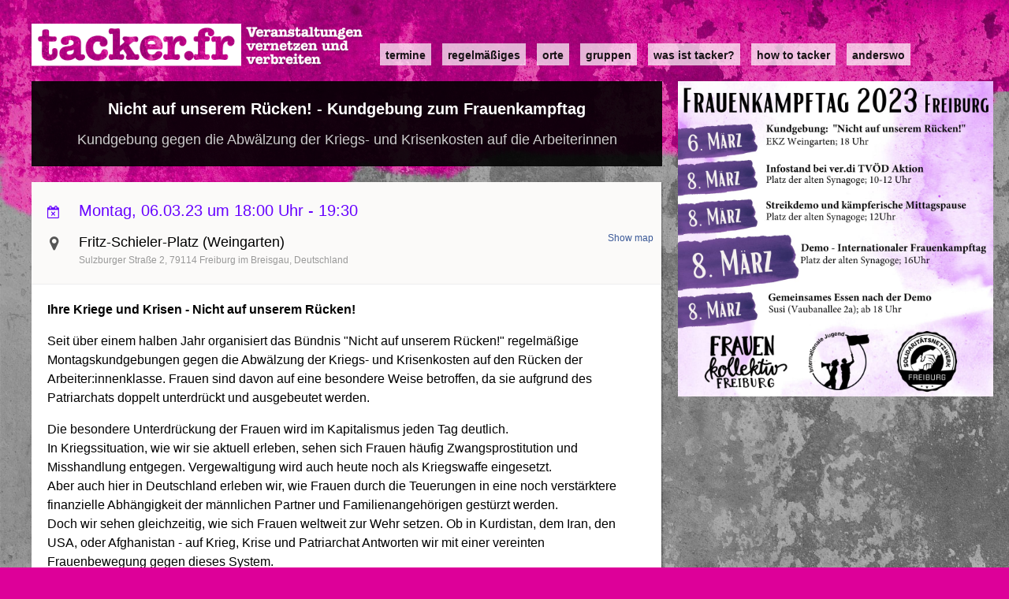

--- FILE ---
content_type: text/html; charset=UTF-8
request_url: https://tacker.fr/index.php/node/11269
body_size: 5073
content:
<!DOCTYPE html>
<html lang="de" dir="ltr" prefix="content: http://purl.org/rss/1.0/modules/content/  dc: http://purl.org/dc/terms/  foaf: http://xmlns.com/foaf/0.1/  og: http://ogp.me/ns#  rdfs: http://www.w3.org/2000/01/rdf-schema#  schema: http://schema.org/  sioc: http://rdfs.org/sioc/ns#  sioct: http://rdfs.org/sioc/types#  skos: http://www.w3.org/2004/02/skos/core#  xsd: http://www.w3.org/2001/XMLSchema# ">
  <head>
    <meta charset="utf-8" />
<meta name="Generator" content="Drupal 8 (https://www.drupal.org)" />
<meta name="MobileOptimized" content="width" />
<meta name="HandheldFriendly" content="true" />
<meta name="viewport" content="width=device-width, initial-scale=1.0" />
<link rel="shortcut icon" href="/sites/default/files/favicon.ico" type="image/vnd.microsoft.icon" />
<link rel="canonical" href="/index.php/node/11269" />
<link rel="shortlink" href="/index.php/node/11269" />
<link rel="revision" href="/index.php/node/11269" />

    <title>Nicht auf unserem Rücken! - Kundgebung zum Frauenkampftag | tacker.fr</title>
    <link rel="stylesheet" href="/sites/default/files/css/css_oA-e7Sx80xq_gmEKIcQehkgEsorc5E3gOE8SDkFvVh4.css?rkqj1i" media="all" />
<link rel="stylesheet" href="/sites/default/files/css/css_zcwouQWY4AG8KOO3ESOsH6rp_-uijJeWyMPznsx2-Z8.css?rkqj1i" media="all" />

    
<!--[if lte IE 8]>
<script src="/core/assets/vendor/html5shiv/html5shiv.min.js?v=3.7.3"></script>
<![endif]-->
<script src="/modules/contrib/leaflet/assets/leaflet.js?v=0.7.7"></script>

  </head>
  <body class="node-has-teaserimage t16-design-test3 path-node page-node-type-event">
        <a href="#main-content" class="visually-hidden focusable skip-link">
      Direkt zum Inhalt
    </a>
    
      <div class="dialog-off-canvas-main-canvas" data-off-canvas-main-canvas>
    <div class="layout-container">

  <header role="banner" class="layout-header">
    <div class="inner">
          <div class="region region-header">
    <div id="block-t16-branding" class="block block-system block-system-branding-block">
  
    
          <div class="site-name">
      <a href="/index.php/" title="Startseite" rel="home"><span>tacker.fr</span></a>
    </div>
        <div class="site-slogan"><span>Veranstaltungen vernetzen und verbreiten</span></div>
  </div>

  </div>

          <div class="region region-navigation">
    <nav role="navigation" aria-labelledby="block-t16-main-menu-menu" id="block-t16-main-menu" class="block block-menu navigation menu--main">
            
  <h2 class="visually-hidden" id="block-t16-main-menu-menu">Main navigation</h2>
  

        
              <ul class="menu">
                    <li class="menu-item">
        <a href="/index.php/events" data-drupal-link-system-path="events">Termine</a>
              </li>
                <li class="menu-item">
        <a href="/index.php/events/recurring" data-drupal-link-system-path="events/recurring">Regelmäßiges</a>
              </li>
                <li class="menu-item">
        <a href="/index.php/locations" data-drupal-link-system-path="locations">Orte</a>
              </li>
                <li class="menu-item">
        <a href="/index.php/organizations" data-drupal-link-system-path="organizations">Gruppen</a>
              </li>
                <li class="menu-item">
        <a href="/index.php/was_ist_tacker" title="Über uns Seite der Tacker-Macher*innen" data-drupal-link-system-path="node/4073">Was ist Tacker?</a>
              </li>
                <li class="menu-item">
        <a href="/index.php/how_to_tacker" data-drupal-link-system-path="node/6007">how to tacker</a>
              </li>
                <li class="menu-item">
        <a href="/index.php/anderswo" data-drupal-link-system-path="node/14916">anderswo</a>
              </li>
        </ul>
  


  </nav>

  </div>

    </div>
  </header>


  <div class="layout-top layout-section">

    

      <div class="region region-content-top">
    
<div id="block-t16-page-title" class="block block-core block-page-title-block">
  
    
      <div class="block--inner">
      
  <h1 class="page-title"><span class="field field--name-title field--type-string field--label-hidden">Nicht auf unserem Rücken! - Kundgebung zum Frauenkampftag</span>
</h1>


    </div>
  </div>

            <div class="field field--name-field-shortdesc field--type-string field--label-hidden field__item">Kundgebung gegen die Abwälzung der Kriegs- und Krisenkosten auf die Arbeiterinnen</div>
      
            <div class="field field--name-field-image field--type-image field--label-hidden field__item">  <img src="/sites/default/files/images/event/2023-02/IMG-20230225-WA0019_0.jpg" width="1080" height="1080" alt="" typeof="foaf:Image" />

</div>
      
  </div>


  </div>


  <main role="main" class="layout-main layout-section clearfix  has-sidebar ">
    <a id="main-content" tabindex="-1"></a>
    <div class="layout-content layout-region">
        <div class="region region-content">
    <div id="block-t16-content" class="block block-system block-system-main-block">
  
    
      <div class="block--inner">
      
<article data-history-node-id="11269" role="article" about="/index.php/node/11269" class="node node--type-event node--promoted node--view-mode-full">

  
    

  
  <div class="node__content">
          <div class="node__event_meta">
        
      <div class="field field--name-field-date field--type-date-recur field--label-hidden field__items">
              <div class="field__item">  <div class="date-recur-date"><time datetime="2023-03-06T17:00:00Z" class="datetime">Montag, 06.03.23 um 18:00 Uhr</time>
 - <time datetime="2023-03-06T18:30:00Z" class="datetime">19:30</time>
</div>


</div>
          </div>
  
        
            <div class="field field--name-field-location-reference field--type-entity-reference field--label-hidden field__item"><a href="/index.php/node/6137" rel="bookmark"><span class="field field--name-title field--type-string field--label-hidden"> Fritz-Schieler-Platz (Weingarten) </span>
</a> 
            <div class="field field--name-field-address field--type-address field--label-hidden field__item"><p class="address" translate="no"><span class="address-line1">Sulzburger Straße 2</span><br>
<span class="postal-code">79114</span> <span class="locality">Freiburg im Breisgau</span><br>
<span class="country">Deutschland</span></p></div>
      

            <div class="field field--name-field-location field--type-geolocation field--label-hidden field__item"><a href="#" class="tacker-custom-leaflet-lazy-map" data-map-id="leaflet-map" data-height="400px">Show map</a>
</div>
      
</div>
      
        
      </div>
    
      
            <div class="clearfix text-formatted field field--name-body field--type-text-with-summary field--label-hidden field__item"><p><strong>Ihre Kriege und Krisen - Nicht auf unserem Rücken!</strong></p>

<p>Seit über einem halben Jahr organisiert das Bündnis "Nicht auf unserem Rücken!" regelmäßige Montagskundgebungen gegen die Abwälzung der Kriegs- und Krisenkosten auf den Rücken der Arbeiter:innenklasse. Frauen sind davon auf eine besondere Weise betroffen, da sie aufgrund des Patriarchats doppelt unterdrückt und ausgebeutet werden.</p>

<p>Die besondere Unterdrückung der Frauen wird im Kapitalismus jeden Tag deutlich.<br />
In Kriegssituation, wie wir sie aktuell erleben, sehen sich Frauen häufig Zwangsprostitution und Misshandlung entgegen. Vergewaltigung wird auch heute noch als Kriegswaffe eingesetzt.<br />
Aber auch hier in Deutschland erleben wir, wie Frauen durch die Teuerungen in eine noch verstärktere finanzielle Abhängigkeit der männlichen Partner und Familienangehörigen gestürzt werden.<br />
Doch wir sehen gleichzeitig, wie sich Frauen weltweit zur Wehr setzen. Ob in Kurdistan, dem Iran, den USA, oder Afghanistan - auf Krieg, Krise und Patriarchat Antworten wir mit einer vereinten Frauenbewegung gegen dieses System.</p>

<p>Am 6. März gehen wir wie jeden ersten Montag im Monat um 18 Uhr am EKZ Weingarten auf die Straße. Gegen die Abwälzung der der Kriegs- und Krisenkosten auf die Arbeiterinnen.</p>

<p><strong>6. März</strong></p>

<p><strong>18 Uhr</strong></p>

<p><strong>EKZ Weingarten</strong></p>

<p> </p></div>
      

      
    
            <div class="field field--name-field-shortdesc field--type-string field--label-hidden field__item">Kundgebung gegen die Abwälzung der Kriegs- und Krisenkosten auf die Arbeiterinnen</div>
      
            <div class="field field--name-field-image field--type-image field--label-hidden field__item">  <img src="/sites/default/files/images/event/2023-02/IMG-20230225-WA0019_0.jpg" width="1080" height="1080" alt="" typeof="foaf:Image" />

</div>
      
  <div class="field field--name-field-themen field--type-entity-reference field--label-above">
    <div class="field__label">Themen</div>
          <div class="field__items">
              <div class="field__item"><a href="/index.php/taxonomy/term/48" hreflang="de">Feminismus</a></div>
          <div class="field__item"><a href="/index.php/taxonomy/term/49" hreflang="de">Kapitalismus</a></div>
          <div class="field__item"><a href="/index.php/taxonomy/term/51" hreflang="de">Krieg und Militarisierung</a></div>
          <div class="field__item"><a href="/index.php/taxonomy/term/46" hreflang="de">Soziale Kämpfe</a></div>
              </div>
      </div>

  <div class="field field--name-field-event-type field--type-entity-reference field--label-above">
    <div class="field__label">Type of Event</div>
          <div class="field__items">
              <div class="field__item"><a href="/index.php/taxonomy/term/52" hreflang="de">Kundgebung</a></div>
              </div>
      </div>

  <div class="field field--name-field-organization field--type-entity-reference field--label-above">
    <div class="field__label">Organization</div>
          <div class="field__items">
              <div class="field__item"><a href="/index.php/node/6086" hreflang="de">Internationale Jugend Freiburg</a></div>
          <div class="field__item"><a href="/index.php/node/9876" hreflang="de">Internationale Jugend Hochschwarzwald</a></div>
          <div class="field__item"><a href="/index.php/node/7850" hreflang="de">Frauenkollektiv Freiburg</a></div>
          <div class="field__item"><a href="/index.php/node/6523" hreflang="de">Solidaritätsnetzwerk Freiburg</a></div>
          <div class="field__item"><a href="/index.php/node/10248" hreflang="de">Föderation Klassenkämpferischer Organisationen</a></div>
              </div>
      </div>

  </div>

</article>


    </div>
  </div>

  </div>

      
    </div>
          <aside class="layout-sidebar layout-region" role="complementary">
        
      </aside>
    
  </main>

      <footer role="contentinfo">
        <div class="region region-footer">
    <div id="block-matomotrackingsnippet" class="block block-block-content block-block-contentc048e887-01ad-4ca8-bca6-7e5f26a12f7d">
  
    
      <div class="block--inner">
      
            <div class="clearfix text-formatted field field--name-body field--type-text-with-summary field--label-hidden field__item"><!-- Matomo -->
<script type="text/javascript">
<!--//--><![CDATA[// ><!--

  var _paq = window._paq || [];
  /* tracker methods like "setCustomDimension" should be called before "trackPageView" */
  _paq.push(['trackPageView']);
  _paq.push(['enableLinkTracking']);
  (function() {
    var u="//neu.tacker.fr/";
    _paq.push(['setTrackerUrl', u+'matomo.php']);
    _paq.push(['setSiteId', '1']);
    var d=document, g=d.createElement('script'), s=d.getElementsByTagName('script')[0];
    g.type='text/javascript'; g.async=true; g.defer=true; g.src=u+'matomo.js'; s.parentNode.insertBefore(g,s);
  })();

//--><!]]>
</script>
<!-- End Matomo Code -->
</div>
      
    </div>
  </div>

  </div>

    </footer>
  
</div>
  </div>

    
    <script type="application/json" data-drupal-selector="drupal-settings-json">{"path":{"baseUrl":"\/index.php\/","scriptPath":null,"pathPrefix":"","currentPath":"node\/11269","currentPathIsAdmin":false,"isFront":false,"currentLanguage":"de"},"pluralDelimiter":"\u0003","ajaxPageState":{"libraries":"calendar\/calendar.theme,classy\/base,classy\/messages,classy\/node,core\/drupal.ajax,core\/html5shiv,core\/normalize,leaflet\/leaflet-drupal,system\/base,t16\/global,tacker_custom\/leaflet_lazy_map","theme":"t16","theme_token":null},"ajaxTrustedUrl":[],"leaflet":{"leaflet-map":{"mapId":"leaflet-map","map":{"label":"OSM Mapnik","description":"Leaflet default map.","settings":{"dragging":true,"touchZoom":true,"scrollWheelZoom":true,"doubleClickZoom":true,"zoomControl":true,"attributionControl":true,"trackResize":true,"fadeAnimation":true,"zoomAnimation":true,"closePopupOnClick":true,"zoom":"14","minZoom":"0","maxZoom":"18"},"layers":{"earth":{"urlTemplate":"http:\/\/{s}.tile.openstreetmap.org\/{z}\/{x}\/{y}.png","options":{"attribution":"OSM Mapnik"}}}},"features":[{"type":"point","lat":"47.9943689","lon":"7.8101332","popup":" Fritz-Schieler-Platz (Weingarten) "}]}},"leafletLazyLink":{"leaflet-map":{"mapId":"leaflet-map","map":{"label":"OSM Mapnik","description":"Leaflet default map.","settings":{"dragging":true,"touchZoom":true,"scrollWheelZoom":true,"doubleClickZoom":true,"zoomControl":true,"attributionControl":true,"trackResize":true,"fadeAnimation":true,"zoomAnimation":true,"closePopupOnClick":true,"zoom":"14","minZoom":"0","maxZoom":"18"},"layers":{"earth":{"urlTemplate":"http:\/\/{s}.tile.openstreetmap.org\/{z}\/{x}\/{y}.png","options":{"attribution":"OSM Mapnik"}}}},"features":[{"type":"point","lat":"47.9943689","lon":"7.8101332","popup":" Fritz-Schieler-Platz (Weingarten) "}]}},"user":{"uid":0,"permissionsHash":"fbf6b3ee1ee6f022f24975c47464408014dc1870e60763a2ae3c5692abe47ea0"}}</script>
<script src="/core/assets/vendor/domready/ready.min.js?v=1.0.8"></script>
<script src="/core/assets/vendor/jquery/jquery.min.js?v=3.2.1"></script>
<script src="/core/assets/vendor/jquery-once/jquery.once.min.js?v=2.2.0"></script>
<script src="/core/misc/drupalSettingsLoader.js?v=8.6.10"></script>
<script src="/sites/default/files/languages/de_BPv154t5eNDyxzWdkMTXfKwPE6Wt8175xcj8q6sRRgk.js?rkqj1i"></script>
<script src="/core/misc/drupal.js?v=8.6.10"></script>
<script src="/core/misc/drupal.init.js?v=8.6.10"></script>
<script src="/themes/custom/t16/js/scripts.js?v=8.6.10"></script>
<script src="/modules/contrib/leaflet/leaflet.drupal.js?v=8.6.10"></script>
<script src="/modules/custom/tacker_custom/js/leaflet_lazy_map.js?rkqj1i"></script>
<script src="/core/misc/progress.js?v=8.6.10"></script>
<script src="/core/misc/ajax.js?v=8.6.10"></script>

  </body>
</html>


--- FILE ---
content_type: text/css
request_url: https://tacker.fr/sites/default/files/css/css_zcwouQWY4AG8KOO3ESOsH6rp_-uijJeWyMPznsx2-Z8.css?rkqj1i
body_size: 66075
content:
@font-face{font-family:'fontello';src:url(/themes/custom/t16/fonts/fontello/font/fontello.eot?98980049=);src:url(/themes/custom/t16/fonts/fontello/font/fontello.eot?98980049=#iefix) format('embedded-opentype'),url(/themes/custom/t16/fonts/fontello/font/fontello.woff2?98980049=) format('woff2'),url(/themes/custom/t16/fonts/fontello/font/fontello.woff?98980049=) format('woff'),url(/themes/custom/t16/fonts/fontello/font/fontello.ttf?98980049=) format('truetype'),url(/themes/custom/t16/fonts/fontello/font/fontello.svg?98980049=#fontello) format('svg');font-weight:normal;font-style:normal;}[class^="icon-"]:before,[class*=" icon-"]:before{font-family:"fontello";font-style:normal;font-weight:normal;speak:none;display:inline-block;text-decoration:inherit;width:1em;margin-right:.2em;text-align:center;font-variant:normal;text-transform:none;line-height:1em;margin-left:.2em;-webkit-font-smoothing:antialiased;-moz-osx-font-smoothing:grayscale;}.icon-location:before{content:'\e800';}.icon-link-ext:before{content:'\f08e';}.icon-calendar-times-o:before{content:'\f273';}
.layout-container{max-width:100%;width:100%;overflow-x:hidden;margin-top:0;}@media only screen and (min-width:760px){.layout-container{padding:20px;}}.layout-header{max-width:100%;margin:0 0 10px 0;}.layout-container > .layout-section{max-width:1200px;margin:0 auto;}@media only screen and (min-width:760px){.layout-main .layout-region{padding-top:20px;}}@media only screen and (min-width:760px){.layout-main.has-sidebar .layout-content{width:66.6%;float:left;}.layout-main.has-sidebar .layout-sidebar{width:33.3%;float:right;padding-left:20px;}}body{background-color:#dd0099;}@media only screen and (min-width:760px){body{background-image:url(/themes/custom/t16/img/newbg-1.jpg);background-attachment:fixed;background-repeat:no-repeat;background-size:cover;}}.layout-container{margin-top:0;}.layout-header{z-index:100;border:none;padding:0;margin:0;}.layout-header:after{content:"";display:table;clear:both;}@media only screen and (min-width:760px){.layout-header{padding-bottom:8px;}}.layout-header > .inner{width:100%;margin:0 auto;position:relative;padding:10px 0;}@media only screen and (min-width:1200px){.layout-header > .inner{width:1200px;}}.layout-header > .inner:after{content:"";display:table;clear:both;}.layout-header,.layout-header a,.layout-header .site-slogan{color:#fff;}.layout-header a.active,.layout-header a:hover{color:#000;}.layout-header .region-header{padding:0;margin:0;}.layout-header .site-name{background-image:url(/themes/custom/t16/img/newbg-logo.png);background-size:contain;background-repeat:no-repeat;margin:5px 10px 10px 10px;max-width:100%;height:0;padding-top:13.06%;}.layout-header .site-name a{display:block;width:100%;height:100%;}.layout-header .site-name a *{display:none;}.layout-header .site-name span{display:none;}@media only screen and (min-width:760px){.layout-header .site-name{float:left;margin:0 20px 0 0;width:422px;height:55px;padding-top:0;}}.layout-header .site-slogan{display:none;}.layout-header .site-logo{display:none;}.layout-header .region-navigation{margin:0;padding:0;background:transparent;float:left;}.layout-header .region-navigation .block-menu ul.menu{margin:0;padding:0;margin-left:10px;}@media only screen and (min-width:760px){.layout-header .region-navigation .block-menu ul.menu{margin-left:0;}}.layout-header .region-navigation .block-menu ul.menu li{position:relative;float:left;padding:0;margin:0;}.layout-header .region-navigation .block-menu ul.menu li a{display:block;text-transform:lowercase;font-weight:bold;color:rgba(0,0,0,0.9);background:rgba(255,255,255,0.7);padding:7px 7px 5px 7px;font-size:14px;line-height:16px;margin:7px 14px 7px 0;border:none;}@media only screen and (min-width:760px){.layout-header .region-navigation .block-menu ul.menu li a{margin:25px 14px 0 0;}}.layout-header .region-navigation .block-menu ul.menu li a:hover{text-decoration:none;}.layout-header .region-navigation .block-menu ul.menu li.menu-item--active-trail a,.layout-header .region-navigation .block-menu ul.menu li:hover a{color:#000;background:#fff;}h1.page-title{font-weight:bold;font-size:30px;margin:0 10px 10px 10px;color:#fff;font-family:arial,helvetica,sans-serif;text-shadow:2px 1px 0 rgba(0,0,0,0.9);clear:both;}@media only screen and (min-width:760px){h1.page-title{margin:0;}}@media only screen and (min-width:1200px){h1.page-title{font-size:36px;}}*,*:before,*:after{-webkit-box-sizing:border-box;box-sizing:border-box;}body{color:#111;font-size:14px;line-height:1.6;font-family:arial,helvetica,sans-serif;margin:0;padding:0 0 20px 0;}a{color:#3b5998;text-decoration:none;}a:hover{text-decoration:underline;}p{margin:1em 0;}p:first-child{margin-top:0;}img{max-width:100%;height:auto !important;}img:not([width]){width:auto;}h2,.remove-box > h2,.region-aside .block-views-blockevents-featured-block-1 > h2{font-size:14px;font-weight:normal;}h2 a,.remove-box > h2 a,.region-aside .block-views-blockevents-featured-block-1 > h2 a{color:#3b5998;font-weight:bold;}h2 a:hover{text-decoration:underline;}.field--label-inline{float:none;}.field--label-inline:after{content:"";display:table;clear:both;}ul.tabs{font-size:12px;display:-webkit-box;display:-ms-flexbox;display:flex;-webkit-box-pack:end;-ms-flex-pack:end;justify-content:flex-end;position:absolute;right:-20px;top:-20px;z-index:100;}ul.tabs li{display:block;padding:0;margin:0;background:#000;padding:2px;}ul.tabs li a{padding:0 10px;margin:0;color:#0c97ed;}ul.tabs li a.is-active{font-weight:bold;text-decoration:none;background-color:transparent;}ul.tabs li a:hover{text-decoration:underline;background:inherit;}ul.tabs li:first-child a{margin-left:0;}.box-title,.box > h2,.path-search .layout-content > h2,.path-user .layout-content > h2,.view-taxonomy-term.view-type-page > h2,.view-organizations.view-type-page > h2,.view-locations.view-type-page .view-content > h2,.region-content > .block-views > h2,.page-node-type-location .node--view-mode-full > h2,.page-node-type-documentation .node--view-mode-full > h2,.page-node-type-organization .node--view-mode-full > h2,.page-node-type-breaking-news .node--view-mode-full > h2,.page-node-type-article .node--view-mode-full > h2,.page-node-type-event .node--view-mode-full > h2,.page-node-type-page article.node--view-mode-full > h2{font-size:12px;color:#60646c;text-transform:uppercase;border-bottom:1px solid #e5e5e5;padding:12px 10px 10px 10px;font-weight:bold;margin:0;}.box,.path-search .layout-content,.path-user .layout-content,.view-taxonomy-term.view-type-page,.view-organizations.view-type-page,.view-locations.view-type-page .view-content,.region-content > .block-views,.page-node-type-location .node--view-mode-full,.page-node-type-documentation .node--view-mode-full,.page-node-type-organization .node--view-mode-full,.page-node-type-breaking-news .node--view-mode-full,.page-node-type-article .node--view-mode-full,.page-node-type-event .node--view-mode-full,.page-node-type-page article.node--view-mode-full{background:#fff;-webkit-box-shadow:1px 1px 2px rgba(10,10,10,0.4);box-shadow:1px 1px 2px rgba(10,10,10,0.4);padding:0;margin-bottom:20px;}.box article.node--view-mode-teaser,.path-search .layout-content article.node--view-mode-teaser,.path-user .layout-content article.node--view-mode-teaser,.view-taxonomy-term.view-type-page article.node--view-mode-teaser,.view-organizations.view-type-page article.node--view-mode-teaser,.view-locations.view-type-page .view-content article.node--view-mode-teaser,.region-content > .block-views article.node--view-mode-teaser,.page-node-type-location .node--view-mode-full article.node--view-mode-teaser,.page-node-type-documentation .node--view-mode-full article.node--view-mode-teaser,.page-node-type-organization .node--view-mode-full article.node--view-mode-teaser,.page-node-type-breaking-news .node--view-mode-full article.node--view-mode-teaser,.page-node-type-article .node--view-mode-full article.node--view-mode-teaser,.page-node-type-event .node--view-mode-full article.node--view-mode-teaser,.page-node-type-page article.node--view-mode-full article.node--view-mode-teaser{border:none;border-bottom:1px solid rgb(234,235,238);padding:10px;margin:0;}.remove-box,.region-aside .block-views-blockevents-featured-block-1{background:transparent;-webkit-box-shadow:none;box-shadow:none;margin:0;}.remove-box article.node--view-mode-teaser,.region-aside .block-views-blockevents-featured-block-1 article.node--view-mode-teaser{border:none;}.remove-box > h2,.region-aside .block-views-blockevents-featured-block-1 > h2{text-transform:none;border:none;padding:0;margin:0;}.field--name-field-date .item-list{padding-left:0;}.field--name-field-date .item-list li{list-style-type:none;margin:0;}.day-month{position:absolute;top:0;left:0;width:26px;text-align:center;}.day-month .date-month{color:#f45;text-transform:uppercase;font-size:12px;line-height:14px;}.day-month .date-day{font-size:22px;line-height:25px;}.day-month .date-year{font-size:11px;color:#666;line-height:11px;}.kint footer li{color:#666 !important;font-size:11px;}ul.pager__items{margin:0;padding:14px 0 14px 20px;}.node .node__submitted{color:#666;}.event-meta{color:#666;}.event-meta *{display:inline;}.event-meta > *{margin-right:10px;}.event-meta .location-reference > a:before{font-family:fontello;content:"\e800";display:inline-block;color:#555;margin-right:3px;}.event-meta .time{margin-right:10px;font-weight:bold;color:#7d0a98;}.event-meta .time *{display:inline;}.event-meta .time .date-recur-occurrences{margin:0;padding:0;}.node--view-mode-teaser{border-bottom:1px solid rgba(0,0,0,0.1);padding-bottom:1em;margin-bottom:1em;}.node--view-mode-teaser h2{margin:0;}.node--view-mode-teaser .field--name-field-image{float:right;margin:0 0 1em 1em;}.node--view-mode-teaser .field--name-field-location-reference{margin-top:1em;}.views-row:last-child article.node--view-mode-teaser{border-bottom:none;margin-bottom:0;}.node--view-mode-full{margin:0 0 1em 0;position:relative;padding-right:20px;font-size:14px;}.node--view-mode-full .field{margin:0 0 1em 0;}.node--view-mode-full .field--name-field-date{font-weight:normal;color:#60f;}.node--view-mode-full .field--name-field-location,.node--view-mode-full .field--name-field-location-reference,.node--view-mode-full .field--name-field-location-details{font-style:normal;color:rgb(144,148,156);}.node--view-mode-full .field--name-field-image{position:static;}.node--view-mode-full .field--name-body{max-width:48em;color:#333;font-size:14px;margin:0;}.page-node-type-page article.node--view-mode-full{max-width:800px;padding:20px;}.page-node-type-location .layout-header,.page-node-type-documentation .layout-header,.page-node-type-organization .layout-header,.page-node-type-breaking-news .layout-header,.page-node-type-article .layout-header,.page-node-type-event .layout-header{margin:0;background:transparent;}.page-node-type-location .layout-top,.page-node-type-documentation .layout-top,.page-node-type-organization .layout-top,.page-node-type-breaking-news .layout-top,.page-node-type-article .layout-top,.page-node-type-event .layout-top{position:relative;padding:20px;background:rgba(0,0,0,0.9);color:#fff;background:transparent;padding:0;margin:0 auto;height:auto;position:static;}.page-node-type-location .layout-top h1.page-title,.page-node-type-documentation .layout-top h1.page-title,.page-node-type-organization .layout-top h1.page-title,.page-node-type-breaking-news .layout-top h1.page-title,.page-node-type-article .layout-top h1.page-title,.page-node-type-event .layout-top h1.page-title{color:#fff;text-shadow:none;padding:0;font-size:20px;font-weight:bold;line-height:1.5;margin:0 0 10px 0;}@media only screen and (min-width:760px){.page-node-type-location .layout-top h1.page-title,.page-node-type-documentation .layout-top h1.page-title,.page-node-type-organization .layout-top h1.page-title,.page-node-type-breaking-news .layout-top h1.page-title,.page-node-type-article .layout-top h1.page-title,.page-node-type-event .layout-top h1.page-title{text-align:center;}}.page-node-type-location .layout-top .region-content-top,.page-node-type-documentation .layout-top .region-content-top,.page-node-type-organization .layout-top .region-content-top,.page-node-type-breaking-news .layout-top .region-content-top,.page-node-type-article .layout-top .region-content-top,.page-node-type-event .layout-top .region-content-top{background:rgba(0,0,0,0.9);padding:10px;position:relative;}@media only screen and (min-width:760px){.page-node-type-location .layout-top .region-content-top,.page-node-type-documentation .layout-top .region-content-top,.page-node-type-organization .layout-top .region-content-top,.page-node-type-breaking-news .layout-top .region-content-top,.page-node-type-article .layout-top .region-content-top,.page-node-type-event .layout-top .region-content-top{padding:20px;}}@media only screen and (min-width:1200px){.page-node-type-location .layout-top .region-content-top,.page-node-type-documentation .layout-top .region-content-top,.page-node-type-organization .layout-top .region-content-top,.page-node-type-breaking-news .layout-top .region-content-top,.page-node-type-article .layout-top .region-content-top,.page-node-type-event .layout-top .region-content-top{max-width:800px;}}.page-node-type-location .layout-top .region-content-top .field--name-field-image img,.page-node-type-documentation .layout-top .region-content-top .field--name-field-image img,.page-node-type-organization .layout-top .region-content-top .field--name-field-image img,.page-node-type-breaking-news .layout-top .region-content-top .field--name-field-image img,.page-node-type-article .layout-top .region-content-top .field--name-field-image img,.page-node-type-event .layout-top .region-content-top .field--name-field-image img{background-color:#fff;}@media only screen and (min-width:760px){.page-node-type-location .layout-top .region-content-top .field--name-field-image,.page-node-type-documentation .layout-top .region-content-top .field--name-field-image,.page-node-type-organization .layout-top .region-content-top .field--name-field-image,.page-node-type-breaking-news .layout-top .region-content-top .field--name-field-image,.page-node-type-article .layout-top .region-content-top .field--name-field-image,.page-node-type-event .layout-top .region-content-top .field--name-field-image{display:block;position:absolute;width:33%;right:0;top:100%;margin-top:20px;padding-left:20px;}}@media only screen and (min-width:1200px){.page-node-type-location .layout-top .region-content-top .field--name-field-image,.page-node-type-documentation .layout-top .region-content-top .field--name-field-image,.page-node-type-organization .layout-top .region-content-top .field--name-field-image,.page-node-type-breaking-news .layout-top .region-content-top .field--name-field-image,.page-node-type-article .layout-top .region-content-top .field--name-field-image,.page-node-type-event .layout-top .region-content-top .field--name-field-image{width:400px;left:820px;top:0;margin-top:0;padding-left:0;}}.page-node-type-location .layout-top .field--name-field-shortdesc,.page-node-type-documentation .layout-top .field--name-field-shortdesc,.page-node-type-organization .layout-top .field--name-field-shortdesc,.page-node-type-breaking-news .layout-top .field--name-field-shortdesc,.page-node-type-article .layout-top .field--name-field-shortdesc,.page-node-type-event .layout-top .field--name-field-shortdesc{color:#ccc;font-size:16px;font-weight:normal;}@media only screen and (min-width:760px){.page-node-type-location .layout-top .field--name-field-shortdesc,.page-node-type-documentation .layout-top .field--name-field-shortdesc,.page-node-type-organization .layout-top .field--name-field-shortdesc,.page-node-type-breaking-news .layout-top .field--name-field-shortdesc,.page-node-type-article .layout-top .field--name-field-shortdesc,.page-node-type-event .layout-top .field--name-field-shortdesc{text-align:center;}}.page-node-type-location .layout-top .field--name-field-image,.page-node-type-documentation .layout-top .field--name-field-image,.page-node-type-organization .layout-top .field--name-field-image,.page-node-type-breaking-news .layout-top .field--name-field-image,.page-node-type-article .layout-top .field--name-field-image,.page-node-type-event .layout-top .field--name-field-image{display:none;}.page-node-type-location .layout-content,.page-node-type-documentation .layout-content,.page-node-type-organization .layout-content,.page-node-type-breaking-news .layout-content,.page-node-type-article .layout-content,.page-node-type-event .layout-content{margin-top:0;padding-right:0;}.page-node-type-location .layout-content .region-content,.page-node-type-documentation .layout-content .region-content,.page-node-type-organization .layout-content .region-content,.page-node-type-breaking-news .layout-content .region-content,.page-node-type-article .layout-content .region-content,.page-node-type-event .layout-content .region-content{max-width:800px;}@media only screen and (min-width:760px){.page-node-type-location h1.page-title,.page-node-type-documentation h1.page-title,.page-node-type-organization h1.page-title,.page-node-type-breaking-news h1.page-title,.page-node-type-article h1.page-title,.page-node-type-event h1.page-title{font-size:24px;}.page-node-type-location .layout-top .field--name-field-shortdesc,.page-node-type-documentation .layout-top .field--name-field-shortdesc,.page-node-type-organization .layout-top .field--name-field-shortdesc,.page-node-type-breaking-news .layout-top .field--name-field-shortdesc,.page-node-type-article .layout-top .field--name-field-shortdesc,.page-node-type-event .layout-top .field--name-field-shortdesc{font-size:18px;}}@media only screen and (min-width:1200px){.page-node-type-location.node-has-teaserimage .layout-top,.page-node-type-documentation.node-has-teaserimage .layout-top,.page-node-type-organization.node-has-teaserimage .layout-top,.page-node-type-breaking-news.node-has-teaserimage .layout-top,.page-node-type-article.node-has-teaserimage .layout-top,.page-node-type-event.node-has-teaserimage .layout-top{padding-right:400px;}}.page-node-type-location .node--view-mode-full,.page-node-type-documentation .node--view-mode-full,.page-node-type-organization .node--view-mode-full,.page-node-type-breaking-news .node--view-mode-full,.page-node-type-article .node--view-mode-full,.page-node-type-event .node--view-mode-full{padding:10px 20px 10px 20px;}.page-node-type-location .node--view-mode-full > .node__content,.page-node-type-documentation .node--view-mode-full > .node__content,.page-node-type-organization .node--view-mode-full > .node__content,.page-node-type-breaking-news .node--view-mode-full > .node__content,.page-node-type-article .node--view-mode-full > .node__content,.page-node-type-event .node--view-mode-full > .node__content{font-size:12px;}.page-node-type-location .node--view-mode-full > .node__content > .field--name-field-shortdesc,.page-node-type-documentation .node--view-mode-full > .node__content > .field--name-field-shortdesc,.page-node-type-organization .node--view-mode-full > .node__content > .field--name-field-shortdesc,.page-node-type-breaking-news .node--view-mode-full > .node__content > .field--name-field-shortdesc,.page-node-type-article .node--view-mode-full > .node__content > .field--name-field-shortdesc,.page-node-type-event .node--view-mode-full > .node__content > .field--name-field-shortdesc{display:none;}.page-node-type-location .node--view-mode-full > .node__content > .field--name-field-image,.page-node-type-documentation .node--view-mode-full > .node__content > .field--name-field-image,.page-node-type-organization .node--view-mode-full > .node__content > .field--name-field-image,.page-node-type-breaking-news .node--view-mode-full > .node__content > .field--name-field-image,.page-node-type-article .node--view-mode-full > .node__content > .field--name-field-image,.page-node-type-event .node--view-mode-full > .node__content > .field--name-field-image{margin:0 -20px;}@media only screen and (min-width:760px){.page-node-type-location .node--view-mode-full > .node__content > .field--name-field-image,.page-node-type-documentation .node--view-mode-full > .node__content > .field--name-field-image,.page-node-type-organization .node--view-mode-full > .node__content > .field--name-field-image,.page-node-type-breaking-news .node--view-mode-full > .node__content > .field--name-field-image,.page-node-type-article .node--view-mode-full > .node__content > .field--name-field-image,.page-node-type-event .node--view-mode-full > .node__content > .field--name-field-image{display:none;}}.page-node-type-location .node--view-mode-full > .node__content > .node__event_meta,.page-node-type-documentation .node--view-mode-full > .node__content > .node__event_meta,.page-node-type-organization .node--view-mode-full > .node__content > .node__event_meta,.page-node-type-breaking-news .node--view-mode-full > .node__content > .node__event_meta,.page-node-type-article .node--view-mode-full > .node__content > .node__event_meta,.page-node-type-event .node--view-mode-full > .node__content > .node__event_meta{margin:-10px -20px 20px -20px;padding:20px 10px;background-color:#fbfaf9;border-bottom:1px solid #eee;}.page-node-type-location .node--view-mode-full > .node__content > .node__event_meta .field--name-field-date,.page-node-type-documentation .node--view-mode-full > .node__content > .node__event_meta .field--name-field-date,.page-node-type-organization .node--view-mode-full > .node__content > .node__event_meta .field--name-field-date,.page-node-type-breaking-news .node--view-mode-full > .node__content > .node__event_meta .field--name-field-date,.page-node-type-article .node--view-mode-full > .node__content > .node__event_meta .field--name-field-date,.page-node-type-event .node--view-mode-full > .node__content > .node__event_meta .field--name-field-date{position:relative;margin:0 0 10px 50px;font-size:18px;}.page-node-type-location .node--view-mode-full > .node__content > .node__event_meta .field--name-field-date:before,.page-node-type-documentation .node--view-mode-full > .node__content > .node__event_meta .field--name-field-date:before,.page-node-type-organization .node--view-mode-full > .node__content > .node__event_meta .field--name-field-date:before,.page-node-type-breaking-news .node--view-mode-full > .node__content > .node__event_meta .field--name-field-date:before,.page-node-type-article .node--view-mode-full > .node__content > .node__event_meta .field--name-field-date:before,.page-node-type-event .node--view-mode-full > .node__content > .node__event_meta .field--name-field-date:before{font-family:fontello;content:"\f273";font-size:16px;display:inline-block;position:absolute;left:-40px;top:6px;color:#60f;}.page-node-type-location .node--view-mode-full > .node__content > .node__event_meta .field--name-field-date:last-child,.page-node-type-documentation .node--view-mode-full > .node__content > .node__event_meta .field--name-field-date:last-child,.page-node-type-organization .node--view-mode-full > .node__content > .node__event_meta .field--name-field-date:last-child,.page-node-type-breaking-news .node--view-mode-full > .node__content > .node__event_meta .field--name-field-date:last-child,.page-node-type-article .node--view-mode-full > .node__content > .node__event_meta .field--name-field-date:last-child,.page-node-type-event .node--view-mode-full > .node__content > .node__event_meta .field--name-field-date:last-child{margin-bottom:0;}@media only screen and (min-width:760px){.page-node-type-location .node--view-mode-full > .node__content > .node__event_meta .field--name-field-date,.page-node-type-documentation .node--view-mode-full > .node__content > .node__event_meta .field--name-field-date,.page-node-type-organization .node--view-mode-full > .node__content > .node__event_meta .field--name-field-date,.page-node-type-breaking-news .node--view-mode-full > .node__content > .node__event_meta .field--name-field-date,.page-node-type-article .node--view-mode-full > .node__content > .node__event_meta .field--name-field-date,.page-node-type-event .node--view-mode-full > .node__content > .node__event_meta .field--name-field-date{font-size:20px;margin:0 0 10px 50px;}}.page-node-type-location .node--view-mode-full > .node__content > .node__event_meta .field--name-field-date .date-recur-single,.page-node-type-documentation .node--view-mode-full > .node__content > .node__event_meta .field--name-field-date .date-recur-single,.page-node-type-organization .node--view-mode-full > .node__content > .node__event_meta .field--name-field-date .date-recur-single,.page-node-type-breaking-news .node--view-mode-full > .node__content > .node__event_meta .field--name-field-date .date-recur-single,.page-node-type-article .node--view-mode-full > .node__content > .node__event_meta .field--name-field-date .date-recur-single,.page-node-type-event .node--view-mode-full > .node__content > .node__event_meta .field--name-field-date .date-recur-single{color:#7d0a98;}.page-node-type-location .node--view-mode-full > .node__content > .node__event_meta .field--name-field-date .date-recur-multiple,.page-node-type-documentation .node--view-mode-full > .node__content > .node__event_meta .field--name-field-date .date-recur-multiple,.page-node-type-organization .node--view-mode-full > .node__content > .node__event_meta .field--name-field-date .date-recur-multiple,.page-node-type-breaking-news .node--view-mode-full > .node__content > .node__event_meta .field--name-field-date .date-recur-multiple,.page-node-type-article .node--view-mode-full > .node__content > .node__event_meta .field--name-field-date .date-recur-multiple,.page-node-type-event .node--view-mode-full > .node__content > .node__event_meta .field--name-field-date .date-recur-multiple{margin:0;padding:0 0 0 20px;font-size:14px;color:#999;}.page-node-type-location .node--view-mode-full > .node__content > .node__event_meta .field--name-field-location-reference,.page-node-type-documentation .node--view-mode-full > .node__content > .node__event_meta .field--name-field-location-reference,.page-node-type-organization .node--view-mode-full > .node__content > .node__event_meta .field--name-field-location-reference,.page-node-type-breaking-news .node--view-mode-full > .node__content > .node__event_meta .field--name-field-location-reference,.page-node-type-article .node--view-mode-full > .node__content > .node__event_meta .field--name-field-location-reference,.page-node-type-event .node--view-mode-full > .node__content > .node__event_meta .field--name-field-location-reference{margin:0 0 0 50px;position:relative;}.page-node-type-location .node--view-mode-full > .node__content > .node__event_meta .field--name-field-location-reference:before,.page-node-type-documentation .node--view-mode-full > .node__content > .node__event_meta .field--name-field-location-reference:before,.page-node-type-organization .node--view-mode-full > .node__content > .node__event_meta .field--name-field-location-reference:before,.page-node-type-breaking-news .node--view-mode-full > .node__content > .node__event_meta .field--name-field-location-reference:before,.page-node-type-article .node--view-mode-full > .node__content > .node__event_meta .field--name-field-location-reference:before,.page-node-type-event .node--view-mode-full > .node__content > .node__event_meta .field--name-field-location-reference:before{font-family:fontello;content:"\e800";font-size:20px;display:inline-block;color:#555;position:absolute;left:-37px;top:0;}.page-node-type-location .node--view-mode-full > .node__content > .node__event_meta .field--name-field-location-reference .tacker-custom-leaflet-lazy-map,.page-node-type-documentation .node--view-mode-full > .node__content > .node__event_meta .field--name-field-location-reference .tacker-custom-leaflet-lazy-map,.page-node-type-organization .node--view-mode-full > .node__content > .node__event_meta .field--name-field-location-reference .tacker-custom-leaflet-lazy-map,.page-node-type-breaking-news .node--view-mode-full > .node__content > .node__event_meta .field--name-field-location-reference .tacker-custom-leaflet-lazy-map,.page-node-type-article .node--view-mode-full > .node__content > .node__event_meta .field--name-field-location-reference .tacker-custom-leaflet-lazy-map,.page-node-type-event .node--view-mode-full > .node__content > .node__event_meta .field--name-field-location-reference .tacker-custom-leaflet-lazy-map{position:absolute;right:0;top:0;}.page-node-type-location .node--view-mode-full > .node__content > .node__event_meta .field--name-field-location,.page-node-type-documentation .node--view-mode-full > .node__content > .node__event_meta .field--name-field-location,.page-node-type-organization .node--view-mode-full > .node__content > .node__event_meta .field--name-field-location,.page-node-type-breaking-news .node--view-mode-full > .node__content > .node__event_meta .field--name-field-location,.page-node-type-article .node--view-mode-full > .node__content > .node__event_meta .field--name-field-location,.page-node-type-event .node--view-mode-full > .node__content > .node__event_meta .field--name-field-location{margin:0;}.page-node-type-location .node--view-mode-full > .node__content > .node__event_meta .field--name-field-location-details,.page-node-type-documentation .node--view-mode-full > .node__content > .node__event_meta .field--name-field-location-details,.page-node-type-organization .node--view-mode-full > .node__content > .node__event_meta .field--name-field-location-details,.page-node-type-breaking-news .node--view-mode-full > .node__content > .node__event_meta .field--name-field-location-details,.page-node-type-article .node--view-mode-full > .node__content > .node__event_meta .field--name-field-location-details,.page-node-type-event .node--view-mode-full > .node__content > .node__event_meta .field--name-field-location-details{margin:0 0 0 50px;}.page-node-type-location .node--view-mode-full > .node__content > .node__event_meta .field--name-field-address,.page-node-type-documentation .node--view-mode-full > .node__content > .node__event_meta .field--name-field-address,.page-node-type-organization .node--view-mode-full > .node__content > .node__event_meta .field--name-field-address,.page-node-type-breaking-news .node--view-mode-full > .node__content > .node__event_meta .field--name-field-address,.page-node-type-article .node--view-mode-full > .node__content > .node__event_meta .field--name-field-address,.page-node-type-event .node--view-mode-full > .node__content > .node__event_meta .field--name-field-address{margin:0;}.page-node-type-location .node--view-mode-full > .node__content .field--name-title,.page-node-type-documentation .node--view-mode-full > .node__content .field--name-title,.page-node-type-organization .node--view-mode-full > .node__content .field--name-title,.page-node-type-breaking-news .node--view-mode-full > .node__content .field--name-title,.page-node-type-article .node--view-mode-full > .node__content .field--name-title,.page-node-type-event .node--view-mode-full > .node__content .field--name-title{margin:0;font-size:18px;font-weight:normal;color:#000;}.page-node-type-location .node--view-mode-full > .node__content .field--name-title a,.page-node-type-documentation .node--view-mode-full > .node__content .field--name-title a,.page-node-type-organization .node--view-mode-full > .node__content .field--name-title a,.page-node-type-breaking-news .node--view-mode-full > .node__content .field--name-title a,.page-node-type-article .node--view-mode-full > .node__content .field--name-title a,.page-node-type-event .node--view-mode-full > .node__content .field--name-title a{color:#000;}.page-node-type-location .node--view-mode-full > .node__content p.address,.page-node-type-documentation .node--view-mode-full > .node__content p.address,.page-node-type-organization .node--view-mode-full > .node__content p.address,.page-node-type-breaking-news .node--view-mode-full > .node__content p.address,.page-node-type-article .node--view-mode-full > .node__content p.address,.page-node-type-event .node--view-mode-full > .node__content p.address{margin:0;color:#999;}.page-node-type-location .node--view-mode-full > .node__content p.address br,.page-node-type-documentation .node--view-mode-full > .node__content p.address br,.page-node-type-organization .node--view-mode-full > .node__content p.address br,.page-node-type-breaking-news .node--view-mode-full > .node__content p.address br,.page-node-type-article .node--view-mode-full > .node__content p.address br,.page-node-type-event .node--view-mode-full > .node__content p.address br{content:" ";display:inline;}.page-node-type-location .node--view-mode-full > .node__content p.address br:after,.page-node-type-documentation .node--view-mode-full > .node__content p.address br:after,.page-node-type-organization .node--view-mode-full > .node__content p.address br:after,.page-node-type-breaking-news .node--view-mode-full > .node__content p.address br:after,.page-node-type-article .node--view-mode-full > .node__content p.address br:after,.page-node-type-event .node--view-mode-full > .node__content p.address br:after{content:", ";display:inline-block !important;}.page-node-type-location .node--view-mode-full > .node__content > .field--name-body,.page-node-type-documentation .node--view-mode-full > .node__content > .field--name-body,.page-node-type-organization .node--view-mode-full > .node__content > .field--name-body,.page-node-type-breaking-news .node--view-mode-full > .node__content > .field--name-body,.page-node-type-article .node--view-mode-full > .node__content > .field--name-body,.page-node-type-event .node--view-mode-full > .node__content > .field--name-body{font-size:16px;line-height:1.5;color:#000;}.page-node-type-location .node--view-mode-full > .node__content .field + .field-name-field-body,.page-node-type-documentation .node--view-mode-full > .node__content .field + .field-name-field-body,.page-node-type-organization .node--view-mode-full > .node__content .field + .field-name-field-body,.page-node-type-breaking-news .node--view-mode-full > .node__content .field + .field-name-field-body,.page-node-type-article .node--view-mode-full > .node__content .field + .field-name-field-body,.page-node-type-event .node--view-mode-full > .node__content .field + .field-name-field-body{margin-top:30px;}.callout{position:relative;padding:20px;background:rgba(0,0,0,0.9);}.callout .node--view-mode-banner{padding:0;}.callout .node--view-mode-banner,.callout .node--view-mode-banner a{color:#fff;}.callout .node--view-mode-banner h2{margin:0;padding:0;font-size:20px;}.callout .node--view-mode-banner .node__content > .field--name-field-date{display:none;}.callout .node--view-mode-banner .node__content > .field--name-field-location-reference,.callout .node--view-mode-banner .node__content .field--name-field-location-details{display:none;}.callout .node--view-mode-banner .node__content > .field--name-field-shortdesc{display:block;font-size:16px;color:#fff;margin:10px 0;}.callout .node--view-mode-banner .node__content .field--name-field-image{margin:0 -20px;}@media only screen and (min-width:760px){.callout .node--view-mode-banner .node__content .field--name-field-image{float:none;position:absolute;right:-400px;top:0;width:380px;max-width:380px;height:auto;margin:0;padding:0;z-index:2;padding-left:20px;top:-20px;}.callout .node--view-mode-banner .node__content .field--name-field-image img{max-height:100%;height:100%;width:auto;}}.callout .node--view-mode-banner .node__content h2{font-size:14px;}.callout .node--view-mode-banner .node__content .subevents{margin:0 -20px;}@media only screen and (min-width:760px){.callout .node--view-mode-banner .node__content .subevents{margin:0;}}.callout .event-tiny{background:#222;border-bottom:none;margin-bottom:5px;}.callout .event-tiny,.callout .event-tiny a{color:#fff;}.callout .event-tiny:hover{background:#000;-webkit-box-shadow:inset 0 0 3px rgba(255,100,100,0.2);box-shadow:inset 0 0 3px rgba(255,100,100,0.2);}.callout .event-tiny .event-meta,.callout .event-tiny .event-meta .time{color:#ccc;}.callout .event-tiny .field--name-field-location-reference{color:#ccc;}.callout .event-tiny .field--name-field-location-reference .field--name-field-address{color:#aaa;}.callout .event-tiny .field--name-field-location-details{color:#aaa;}.event-tiny-wrapper{display:block;}.event-tiny-wrapper:hover{text-decoration:none;}.event-tiny{padding:5px 5px 5px 50px;position:relative;border-bottom:1px solid #ccc;max-width:800px;display:block;background:#ddd;}.event-tiny,.event-tiny a{color:#000;}.event-tiny:hover{text-decoration:none;background:#f0f0f0;cursor:pointer;}.event-tiny:hover *{text-decoration:none;}.event-tiny h2{font-size:14px;margin:0;padding:0;font-weight:bold;}.event-tiny h2 .field--name-field-shortdesc{padding:0;margin:0;font-weight:normal;}.event-tiny .day-month{top:11px;left:10px;}.event-tiny .event-meta .time{font-weight:normal;color:#999;font-size:12px;}.event-tiny .event-meta .field--name-field-location-reference{margin:0;padding:0;}.event-tiny .event-meta .field--name-field-location-reference *{font-size:12px !important;color:#999 !important;}.event-tiny .event-meta .field--name-field-location-reference:before{display:none;}.event-tiny .event-meta .field--name-field-location-reference .field--name-field-address p.address br{content:" ";display:inline;}.event-tiny .event-meta .field--name-field-location-reference .field--name-field-address p.address br:after{content:", ";display:inline-block !important;}.event-tiny .event-meta .field--name-field-location-details{padding:0;margin:0;}.field--type-file .field__item{width:300px;}.field--type-file label{width:300px;background:#5B5959;padding:10px;color:white;display:inline-block;text-align:center;}.path-frontpage h1.page-title{display:none;}.calendar-calendar tr{background-color:transparent;}.calendar-calendar td{padding:1px 5px 1px 2px;}.calendar-calendar td.days{font-size:12px;text-align:right;}.calendar-calendar td.days:first-child{border-left:none;}.calendar-calendar td.days:last-child{border-right:none;}.calendar-calendar td a{text-decoration:none;}.view-events .view-header .pager{font-size:12px;}.view-events .view-header .pager ul{margin:0;padding:0;display:-webkit-box;display:-ms-flexbox;display:flex;-webkit-box-pack:justify;-ms-flex-pack:justify;justify-content:space-between;}.view-events .view-header .pager .pager__item{-webkit-box-flex:0;-ms-flex-positive:0;flex-grow:0;padding:10px;}.view-events .view-header .pager .pager__item--current{-webkit-box-flex:1;-ms-flex-positive:1;flex-grow:1;text-align:center;font-weight:bold;}.view-events .view-header .pager .pager__item--next{text-align:right;}.view-events .views-row{border:none;border-bottom:1px solid rgb(234,235,238);padding:10px;position:relative;}.view-events .views-row.row-has-day-month{padding-left:50px;}.view-events .views-row.row-has-day-month .day-month{left:10px;top:13px;}.view-events .views-row h2,.view-events .views-row h3,.view-events .views-row h4{margin:0;padding:0;}.view-events .views-row .views-field{font-size:12px;color:rgb(144,148,156);}.view-events .views-row .views-field-field-shortdesc{color:rgb(75,79,86);}.view-events .views-row .views-field-field-image{position:absolute;top:0;right:0;max-width:100px;max-height:100px;}.view-events .views-row .views-field-field-date-1{font-size:14px;color:rgb(75,79,86);font-weight:bold;}.view-events .views-row .views-field-field-date-1 ul{margin:0;padding:0;}.view-events .views-row .views-field-field-date-1 ul li{list-style-type:none;padding:0;margin:0;}.view-events.view-type-page .events-group{position:relative;background:#fff;padding-top:10px;padding-bottom:10px;margin-bottom:50px;margin-top:30px;min-height:50px;}.view-events.view-type-page .events-group:last-child{margin-bottom:20px;}.view-events.view-type-page .events-group:first-child{padding-top:0;}.view-events.view-type-page .events-group > h3{position:absolute;top:-30px;left:0;right:0;width:auto;height:30px;padding:2px 10px 2px 7px;margin:0;color:#fff;font-size:20px;line-height:26px;vertical-align:center;font-weight:normal;background:rgba(0,0,0,0.8);text-align:left;overflow:hidden;}.view-events.view-type-page .events-group > h3:after{display:block;position:absolute;left:-100px;top:0;width:100px;background:rgba(50,50,50,0.9);height:30px;}.view-events.view-type-page .events-group > h3 *{display:inline;}.view-events.view-type-page .events-group > h3 .title{font-weight:bold;font-size:20px;padding:0 20px 0 5px;}.view-events.view-type-page .events-group > h3 small{font-size:16px;font-weight:normal;padding-right:20px;}.view-events.view-type-page .views-row{position:relative;padding:0 10px 5px 10px;margin:0;border:none;}.view-events.view-type-page .views-row.featured{background-image:-webkit-gradient(linear,left top,left bottom,from(rgba(255,0,165,0.4)),to(rgba(255,0,165,0.6)));background-image:linear-gradient(to bottom,rgba(255,0,165,0.4),rgba(255,0,165,0.6));}.view-events.view-type-page .views-row.featured .time time:first-child{color:rgb(255,0,165);}.view-events.view-type-page .views-row.featured .event-meta,.view-events.view-type-page .views-row.featured .event-meta a{color:#055A5E;}.view-events.view-type-page .views-row.unpublished{background-color:rgb(250,250,190);}.view-events.view-type-page .views-row h4{padding-top:5px;border-top:1px dotted #6666bb;}.view-events.view-type-page .views-row .status,.view-events.view-type-page .views-row .feature-info{position:absolute;text-transform:uppercase;font-weight:bold;top:5px;right:10px;font-size:12px;color:rgb(200,100,50);}.view-events.view-type-page .views-row .feature-info{color:#03383B;}.view-events.view-type-page .views-row.unpublished .feature-info{top:30px;}.view-events.view-type-page .views-row:first-child h4{border-top:none;}.view-events.view-type-page .views-row:last-child{border-bottom:none;}.view-events.view-type-page .views-row h4{font-size:16px;}.view-events.view-type-page .views-row h4 a{color:#000;}.view-events.view-type-page .views-row .event-meta{font-size:12px;}.view-events.view-type-page .views-row .event-meta,.view-events.view-type-page .views-row .event-meta a,.view-events.view-type-page .views-row .event-meta .location-reference:before{color:#66b;}.view-events.view-type-page .views-row .event-meta .location-details{color:#999;padding-left:0.5em;}.view-events.view-type-page .views-row .event-meta .location-reference{padding-left:0.5em;}.view-events.view-type-page .views-row .event-type{text-transform:uppercase;font-weight:bold;font-size:10px;padding-right:5px;}.view-events.view-type-page .date-recur-pager{display:block;text-align:center;height:40px;color:#000;}.view-events.view-type-page .date-recur-pager a{background:#fff;padding:10px;}.view-events.view-type-page .date-recur-pager a:hover{background:#ffffc0;text-decoration:none;}.view-events.view-type-page:not(.view-display-page_recurring) .view-content,.view-events.view-display-page_search .view-content{position:relative;}.view-events.view-type-page:not(.view-display-page_recurring) .events-group,.view-events.view-display-page_search .events-group{margin-left:60px;}@media only screen and (min-width:760px){.view-events.view-type-page:not(.view-display-page_recurring) .events-group,.view-events.view-display-page_search .events-group{margin-left:100px;}}.view-events.view-type-page:not(.view-display-page_recurring) .events-group:after,.view-events.view-display-page_search .events-group:after{top:10px;}.view-events.view-type-page:not(.view-display-page_recurring) .events-group:before,.view-events.view-display-page_search .events-group:before{content:"";position:absolute;left:-100px;top:0;bottom:0;width:100px;background:rgba(250,248,249,0.98);}@media only screen and (min-width:760px){.view-events.view-type-page:not(.view-display-page_recurring) .events-group:before,.view-events.view-display-page_search .events-group:before{background:rgba(255,255,255,0.8);}}.view-events.view-type-page:not(.view-display-page_recurring) .events-group > h3,.view-events.view-display-page_search .events-group > h3{left:-100px;padding-left:107px;}.view-events.view-type-page:not(.view-display-page_recurring) .events-subgroup,.view-events.view-display-page_search .events-subgroup{position:relative;}.view-events.view-type-page:not(.view-display-page_recurring) .events-subgroup:before,.view-events.view-display-page_search .events-subgroup:before{content:"";display:block;position:absolute;bottom:0;width:0;border-left:1px solid #aaa;left:-81px;top:0;}.view-events.view-type-page:not(.view-display-page_recurring) .events-subgroup:last-child:after,.view-events.view-display-page_search .events-subgroup:last-child:after{content:"";display:block;position:absolute;top:100%;left:-89px;height:3px;right:0;width:16px;border-top:1px solid #60f;border-bottom:1px solid #60f;border-color:#aaa;}.view-events.view-type-page:not(.view-display-page_recurring) h4.events-subgroup-header,.view-events.view-display-page_search h4.events-subgroup-header{border-top:none;margin:0;font-weight:normal;color:#666;background:transparent;text-transform:uppercase;padding:3px 10px;padding-top:15px;font-size:12px;}.view-events.view-type-page:not(.view-display-page_recurring) .events-subgroup + .events-subgroup:before,.view-events.view-display-page_search .events-subgroup + .events-subgroup:before{top:-1px;}.view-events.view-type-page:not(.view-display-page_recurring) .events-subgroup.t16-toggle h4.events-subgroup-header,.view-events.view-display-page_search .events-subgroup.t16-toggle h4.events-subgroup-header{cursor:pointer;-webkit-transition:color 0.4s ease-out;transition:color 0.4s ease-out;font-size:16px;-webkit-transition:background-color 0.4s;transition:background-color 0.4s;}.view-events.view-type-page:not(.view-display-page_recurring) .events-subgroup.t16-toggle h4.events-subgroup-header span.t16-count,.view-events.view-display-page_search .events-subgroup.t16-toggle h4.events-subgroup-header span.t16-count{font-weight:bold;display:none;text-transform:none;}.view-events.view-type-page:not(.view-display-page_recurring) .events-subgroup.t16-toggle h4.events-subgroup-header span.t16-title,.view-events.view-display-page_search .events-subgroup.t16-toggle h4.events-subgroup-header span.t16-title{display:inline;padding-right:10px;}.view-events.view-type-page:not(.view-display-page_recurring) .events-subgroup.t16-toggle h4.events-subgroup-header:hover,.view-events.view-display-page_search .events-subgroup.t16-toggle h4.events-subgroup-header:hover{background:transparent;color:#000;}.view-events.view-type-page:not(.view-display-page_recurring) .events-subgroup.t16-toggle.t16-is-hidden h4.events-subgroup-header,.view-events.view-display-page_search .events-subgroup.t16-toggle.t16-is-hidden h4.events-subgroup-header{border-bottom-color:transparent;}.view-events.view-type-page:not(.view-display-page_recurring) .events-subgroup.t16-toggle.t16-is-hidden h4.events-subgroup-header span.t16-count,.view-events.view-display-page_search .events-subgroup.t16-toggle.t16-is-hidden h4.events-subgroup-header span.t16-count{display:inline;}.view-events.view-type-page:not(.view-display-page_recurring) .events-subgroup.t16-toggle.t16-is-hidden h4.events-subgroup-header span.t16-title,.view-events.view-display-page_search .events-subgroup.t16-toggle.t16-is-hidden h4.events-subgroup-header span.t16-title{display:none;}.view-events.view-type-page:not(.view-display-page_recurring) .time,.view-events.view-display-page_search .time{position:absolute;top:7px;left:-54px;line-height:21px;height:22px;width:43px;padding:0 2px;font-weight:normal;font-size:11px;border-color:#60f;color:#666;}.view-events.view-type-page:not(.view-display-page_recurring) .time time:first-child,.view-events.view-display-page_search .time time:first-child{display:block;font-weight:bold;font-size:16px;color:#60f;}.view-events.view-type-page:not(.view-display-page_recurring) .time:before,.view-events.view-display-page_search .time:before{display:block;content:"";position:absolute;border-radius:3px;width:0;height:7px;top:7px;left:-5px;border-right:1px solid #aaa;}.view-events.view-type-page:not(.view-display-page_recurring) .time:after,.view-events.view-display-page_search .time:after{display:block;content:"";position:absolute;height:1px;border-top:1px solid #aaa;width:23px;left:-27px;top:10px;}.view-events.view-type-page:not(.view-display-page_recurring) .events-subgroup-recurring .time time:first-child,.view-events.view-display-page_search .events-subgroup-recurring .time time:first-child{color:#666;}.view-events.view-type-page:not(.view-display-page_recurring) .events-subgroup-recurring .time:before,.view-events.view-type-page:not(.view-display-page_recurring) .events-subgroup-recurring .time:after,.view-events.view-display-page_search .events-subgroup-recurring .time:before,.view-events.view-display-page_search .events-subgroup-recurring .time:after{border-color:#aaa;}.view-events.view-type-page:not(.view-display-page_recurring) .events-subgroup-recurring:before,.view-events.view-type-page:not(.view-display-page_recurring) .events-subgroup-recurring:after,.view-events.view-display-page_search .events-subgroup-recurring:before,.view-events.view-display-page_search .events-subgroup-recurring:after{border-color:#aaa;}.view-display-page_recurring .event-meta .time{display:block;font-size:14px;}.date-recur-pager a{margin-right:20px;}.view-locations.view-type-page > .view-content,.view-organizations.view-type-page > .view-content{display:-webkit-box;display:-ms-flexbox;display:flex;-ms-flex-wrap:wrap;flex-wrap:wrap;}.view-locations.view-type-page .views-row,.view-organizations.view-type-page .views-row{-webkit-box-flex:1;-ms-flex:1;flex:1;margin:0;-ms-flex-preferred-size:100%;flex-basis:100%;}@media only screen and (min-width:760px){.view-locations.view-type-page .views-row,.view-organizations.view-type-page .views-row{-ms-flex-preferred-size:50%;flex-basis:50%;}}.view-locations.view-type-page .views-row article.node--view-mode-teaser,.view-organizations.view-type-page .views-row article.node--view-mode-teaser{height:100%;padding:20px;}.view-locations.view-type-page .views-row h2,.view-organizations.view-type-page .views-row h2{font-size:20px;}.path-user .layout-content{padding:10px 20px;}.path-search .layout-content{padding:20px;}.layout-top #views-exposed-form-events-page-search{background:rgba(255,255,255,0.9) !important;padding:10px;}.layout-top #views-exposed-form-events-page-search .form-wrapper,.layout-top #views-exposed-form-events-page-search .form-item{float:left;}#views-exposed-form-events-page-search .form-required{display:none;}.view-display-page_search .view-empty{background:#fff;padding:20px;font-size:14px;}.region-aside:after{content:"";display:table;clear:both;}.region-aside .block{margin-bottom:20px;}.region-aside .block > h2{height:30px;background:rgba(0,0,0,0.7);padding:4px 10px;font-weight:bold;color:#fff;margin:0;}.region-aside .block .block--inner{background:#fff;padding:10px;}.view-breaking-news.view-display-block_1{margin:0;background:#ffeafa;border:1px solid #ddd;}.node.breaking-teaser{display:block;color:#000;margin:0;padding:3px 5px;}.node.breaking-teaser *{display:inline;}.node.breaking-teaser .date{color:#666;font-size:12px;font-weight:bold;}.node.breaking-teaser .date:before{content:"(";display:inline;}.node.breaking-teaser .date:after{content:")";display:inline;}.node.breaking-teaser:hover{background:rgba(255,255,100,0.5);text-decoration:none;}.node.breaking-teaser h2{font-weight:bold;color:#000;}.region-aside .block-views-blockevents-featured-block-1{border:none;padding:0;background:transparent;}.region-aside .block-views-blockevents-featured-block-1 .block--inner{background:transparent;padding:0;}.view-events-featured.view-type-block .views-row{padding:0;margin:0;max-height:400px;padding:10px;background:#fff;margin-bottom:20px;}.view-events-featured.view-type-block .views-row:last-child{margin-bottom:0;}.view-events-featured.view-type-block .views-row article.node{position:relative;padding:0;margin:0;-webkit-box-shadow:1px 1px 3px rgba(0,0,0,0.2);box-shadow:1px 1px 3px rgba(0,0,0,0.2);color:#fff;width:100%;height:100%;}.view-events-featured.view-type-block .views-row article.node:after{content:"";display:block;padding-bottom:100%;}.view-events-featured.view-type-block .views-row article.node .field--name-field-image{position:absolute;left:0;bottom:0;top:0;width:100%;overflow:hidden;-webkit-transition:all 0.3s ease-in-out;transition:all 0.3s ease-in-out;}.view-events-featured.view-type-block .views-row article.node .field--name-field-image img{width:100%;}.view-events-featured.view-type-block .views-row article.node h2{margin:0;padding:0;}.view-events-featured.view-type-block .views-row article.node h2 a{position:absolute;display:block;height:auto;bottom:0;left:0;right:0;background-image:-webkit-gradient(linear,left top,left bottom,from(rgba(5,5,5,0)),color-stop(50%,rgba(5,5,5,0.3)),to(rgba(5,5,5,0.9)));background-image:linear-gradient(to bottom,rgba(5,5,5,0) 0%,rgba(5,5,5,0.3) 50%,rgba(5,5,5,0.9) 100%);padding:30px 10px 10px 10px;margin:0;font-size:16px;font-weight:bold;z-index:2;-webkit-transition:all 0.3s ease-in-out;transition:all 0.3s ease-in-out;}.view-events-featured.view-type-block .views-row article.node h2 a,.view-events-featured.view-type-block .views-row article.node h2 a a{color:#fff;text-shadow:0 0 3px rgba(0,0,0,0.8);}.view-events-featured.view-type-block .views-row article.node .field--name-field-date{position:absolute;width:auto;max-width:100%;top:-10px;left:-10px;border-radius:0 0 15px 0;padding:10px;font-size:14px;height:38px;z-index:3;font-weight:bold;-webkit-box-shadow:1px 1px 3px rgba(0,0,0,0.3);box-shadow:1px 1px 3px rgba(0,0,0,0.3);background-color:rgba(0,0,0,0.9);color:#FF07A8;}.view-events-featured.view-type-block .views-row article.node .fc-wrapper{position:absolute;bottom:0;left:0;right:0;height:200px;overflow:hidden;background:transparent;}.view-events-featured.view-type-block .views-row article.node .fc-inner{position:absolute;height:200px;left:0;right:0;bottom:-200px;padding:20px;-webkit-transition:all 0.5s ease-in-out;transition:all 0.5s ease-in-out;background-color:rgba(5,5,5,0.9);-webkit-box-shadow:0 0 5px rgba(0,0,0,0.4);box-shadow:0 0 5px rgba(0,0,0,0.4);color:#fff;display:block;}.view-events-featured.view-type-block .views-row article.node .fc-inner:hover{text-decoration:none;}.view-events-featured.view-type-block .views-row article.node:hover .fc-inner{bottom:0;}.view-event-export{background-color:#fff;padding:20px;}.view-event-export h2,.view-event-export .region-aside .block-views-blockevents-featured-block-1 > h2,.region-aside .view-event-export .block-views-blockevents-featured-block-1 > h2{font-size:18px;}.view-event-export .views-row{border-bottom:1px solid #666;}.region-footer .field--name-body.clearfix:after{display:none !important;}
.action-links{list-style:none;padding:0;margin:1em 0;}[dir="rtl"] .action-links{margin-right:0;}.action-links li{display:inline-block;margin:0 0.3em;}.action-links li:first-child{margin-left:0;}[dir="rtl"] .action-links li:first-child{margin-left:0.3em;margin-right:0;}.button-action{display:inline-block;line-height:160%;padding:0.2em 0.5em 0.3em;text-decoration:none;}.button-action:before{content:'+';font-weight:900;margin-left:-0.1em;padding-right:0.2em;}[dir="rtl"] .button-action:before{margin-left:0;margin-right:-0.1em;padding-left:0.2em;padding-right:0;}
.breadcrumb{padding-bottom:0.5em;}.breadcrumb ol{margin:0;padding:0;}[dir="rtl"] .breadcrumb ol{margin-right:0;}.breadcrumb li{display:inline;list-style-type:none;margin:0;padding:0;}.breadcrumb li:before{content:' \BB ';}.breadcrumb li:first-child:before{content:none;}
.button,.image-button{margin-left:1em;margin-right:1em;}.button:first-child,.image-button:first-child{margin-left:0;margin-right:0;}
.collapse-processed > summary{padding-left:0.5em;padding-right:0.5em;}.collapse-processed > summary:before{background:url(/core/misc/menu-expanded.png) 0 100% no-repeat;content:"";float:left;height:1em;width:1em;}[dir="rtl"] .collapse-processed > summary:before{background-position:100% 100%;float:right;}.collapse-processed:not([open]) > summary:before{background-position:25% 35%;-ms-transform:rotate(-90deg);-webkit-transform:rotate(-90deg);transform:rotate(-90deg);}[dir="rtl"] .collapse-processed:not([open]) > summary:before{background-position:75% 35%;-ms-transform:rotate(90deg);-webkit-transform:rotate(90deg);transform:rotate(90deg);}
.container-inline label:after,.container-inline .label:after{content:':';}.form-type-radios .container-inline label:after{content:'';}.form-type-radios .container-inline .form-type-radio{margin:0 1em;}.container-inline .form-actions,.container-inline.form-actions{margin-top:0;margin-bottom:0;}
details{border:1px solid #ccc;margin-top:1em;margin-bottom:1em;}details > .details-wrapper{padding:0.5em 1.5em;}summary{cursor:pointer;padding:0.2em 0.5em;}
.exposed-filters .filters{float:left;margin-right:1em;}[dir="rtl"] .exposed-filters .filters{float:right;margin-left:1em;margin-right:0;}.exposed-filters .form-item{margin:0 0 0.1em 0;padding:0;}.exposed-filters .form-item label{float:left;font-weight:normal;width:10em;}[dir="rtl"] .exposed-filters .form-item label{float:right;}.exposed-filters .form-select{width:14em;}.exposed-filters .current-filters{margin-bottom:1em;}.exposed-filters .current-filters .placeholder{font-style:normal;font-weight:bold;}.exposed-filters .additional-filters{float:left;margin-right:1em;}[dir="rtl"] .exposed-filters .additional-filters{float:right;margin-left:1em;margin-right:0;}
.field__label{font-weight:bold;}.field--label-inline .field__label,.field--label-inline .field__items{float:left;}.field--label-inline .field__label,.field--label-inline > .field__item,.field--label-inline .field__items{padding-right:0.5em;}[dir="rtl"] .field--label-inline .field__label,[dir="rtl"] .field--label-inline .field__items{padding-left:0.5em;padding-right:0;}.field--label-inline .field__label::after{content:':';}
form .field-multiple-table{margin:0;}form .field-multiple-table .field-multiple-drag{width:30px;padding-right:0;}[dir="rtl"] form .field-multiple-table .field-multiple-drag{padding-left:0;}form .field-multiple-table .field-multiple-drag .tabledrag-handle{padding-right:0.5em;}[dir="rtl"] form .field-multiple-table .field-multiple-drag .tabledrag-handle{padding-right:0;padding-left:0.5em;}form .field-add-more-submit{margin:0.5em 0 0;}.form-item,.form-actions{margin-top:1em;margin-bottom:1em;}tr.odd .form-item,tr.even .form-item{margin-top:0;margin-bottom:0;}.form-composite > .fieldset-wrapper > .description,.form-item .description{font-size:0.85em;}label.option{display:inline;font-weight:normal;}.form-composite > legend,.label{display:inline;font-size:inherit;font-weight:bold;margin:0;padding:0;}.form-checkboxes .form-item,.form-radios .form-item{margin-top:0.4em;margin-bottom:0.4em;}.form-type-radio .description,.form-type-checkbox .description{margin-left:2.4em;}[dir="rtl"] .form-type-radio .description,[dir="rtl"] .form-type-checkbox .description{margin-left:0;margin-right:2.4em;}.marker{color:#e00;}.form-required:after{content:'';vertical-align:super;display:inline-block;background-image:url(/core/misc/icons/ee0000/required.svg);background-repeat:no-repeat;background-size:6px 6px;width:6px;height:6px;margin:0 0.3em;}abbr.tabledrag-changed,abbr.ajax-changed{border-bottom:none;}.form-item input.error,.form-item textarea.error,.form-item select.error{border:2px solid red;}.form-item--error-message:before{content:'';display:inline-block;height:14px;width:14px;vertical-align:sub;background:url(/core/misc/icons/e32700/error.svg) no-repeat;background-size:contain;}
.icon-help{background:url(/core/misc/help.png) 0 50% no-repeat;padding:1px 0 1px 20px;}[dir="rtl"] .icon-help{background-position:100% 50%;padding:1px 20px 1px 0;}.feed-icon{background:url(/core/misc/feed.svg) no-repeat;overflow:hidden;text-indent:-9999px;display:block;width:16px;height:16px;}
.form--inline .form-item{float:left;margin-right:0.5em;}[dir="rtl"] .form--inline .form-item{float:right;margin-right:0;margin-left:0.5em;}[dir="rtl"] .views-filterable-options-controls .form-item{margin-right:2%;}.form--inline .form-item-separator{margin-top:2.3em;margin-right:1em;margin-left:0.5em;}[dir="rtl"] .form--inline .form-item-separator{margin-right:0.5em;margin-left:1em;}.form--inline .form-actions{clear:left;}[dir="rtl"] .form--inline .form-actions{clear:right;}
.item-list .title{font-weight:bold;}.item-list ul{margin:0 0 0.75em 0;padding:0;}.item-list li{margin:0 0 0.25em 1.5em;padding:0;}[dir="rtl"] .item-list li{margin:0 1.5em 0.25em 0;}.item-list--comma-list{display:inline;}.item-list--comma-list .item-list__comma-list,.item-list__comma-list li,[dir="rtl"] .item-list--comma-list .item-list__comma-list,[dir="rtl"] .item-list__comma-list li{margin:0;}
button.link{background:transparent;border:0;cursor:pointer;margin:0;padding:0;font-size:1em;}label button.link{font-weight:bold;}
ul.inline,ul.links.inline{display:inline;padding-left:0;}[dir="rtl"] ul.inline,[dir="rtl"] ul.links.inline{padding-right:0;padding-left:15px;}ul.inline li{display:inline;list-style-type:none;padding:0 0.5em;}ul.links a.is-active{color:#000;}
ul.menu{list-style:none outside;margin-left:1em;padding:0;text-align:left;}[dir="rtl"] ul.menu{margin-left:0;margin-right:1em;text-align:right;}.menu-item--expanded{list-style-image:url(/core/misc/menu-expanded.png);list-style-type:circle;}.menu-item--collapsed{list-style-image:url(/core/misc/menu-collapsed.png);list-style-type:disc;}[dir="rtl"] .menu-item--collapsed{list-style-image:url(/core/misc/menu-collapsed-rtl.png);}.menu-item{padding-top:0.2em;margin:0;}ul.menu a.is-active{color:#000;}
.more-link{display:block;text-align:right;}[dir="rtl"] .more-link{text-align:left;}
.pager__items{clear:both;text-align:center;}.pager__item{display:inline;padding:0.5em;}.pager__item.is-active{font-weight:bold;}
tr.drag{background-color:#fffff0;}tr.drag-previous{background-color:#ffd;}body div.tabledrag-changed-warning{margin-bottom:0.5em;}
tr.selected td{background:#ffc;}td.checkbox,th.checkbox{text-align:center;}[dir="rtl"] td.checkbox,[dir="rtl"] th.checkbox{text-align:center;}
th.is-active img{display:inline;}td.is-active{background-color:#ddd;}
div.tabs{margin:1em 0;}ul.tabs{list-style:none;margin:0 0 0.5em;padding:0;}.tabs > li{display:inline-block;margin-right:0.3em;}[dir="rtl"] .tabs > li{margin-left:0.3em;margin-right:0;}.tabs a{display:block;padding:0.2em 1em;text-decoration:none;}.tabs a.is-active{background-color:#eee;}.tabs a:focus,.tabs a:hover{background-color:#f5f5f5;}
.form-textarea-wrapper textarea{display:block;margin:0;width:100%;box-sizing:border-box;}
.ui-dialog--narrow{max-width:500px;}@media screen and (max-width:600px){.ui-dialog--narrow{max-width:95%;min-width:95%;}}
.messages{background:no-repeat 10px 17px;border:1px solid;border-width:1px 1px 1px 0;border-radius:2px;padding:15px 20px 15px 35px;word-wrap:break-word;overflow-wrap:break-word;}[dir="rtl"] .messages{border-width:1px 0 1px 1px;background-position:right 10px top 17px;padding-left:20px;padding-right:35px;text-align:right;}.messages + .messages{margin-top:1.538em;}.messages__list{list-style:none;padding:0;margin:0;}.messages__item + .messages__item{margin-top:0.769em;}.messages--status{color:#325e1c;background-color:#f3faef;border-color:#c9e1bd #c9e1bd #c9e1bd transparent;background-image:url(/core/misc/icons/73b355/check.svg);box-shadow:-8px 0 0 #77b259;}[dir="rtl"] .messages--status{border-color:#c9e1bd transparent #c9e1bd #c9e1bd;box-shadow:8px 0 0 #77b259;margin-left:0;}.messages--warning{background-color:#fdf8ed;background-image:url(/core/misc/icons/e29700/warning.svg);border-color:#f4daa6 #f4daa6 #f4daa6 transparent;color:#734c00;box-shadow:-8px 0 0 #e09600;}[dir="rtl"] .messages--warning{border-color:#f4daa6 transparent #f4daa6 #f4daa6;box-shadow:8px 0 0 #e09600;}.messages--error{background-color:#fcf4f2;color:#a51b00;background-image:url(/core/misc/icons/e32700/error.svg);border-color:#f9c9bf #f9c9bf #f9c9bf transparent;box-shadow:-8px 0 0 #e62600;}[dir="rtl"] .messages--error{border-color:#f9c9bf transparent #f9c9bf #f9c9bf;box-shadow:8px 0 0 #e62600;}.messages--error p.error{color:#a51b00;}
.node--unpublished{background-color:#fff4f4;}
.progress__track{border-color:#b3b3b3;border-radius:10em;background-color:#f2f1eb;background-image:-webkit-linear-gradient(#e7e7df,#f0f0f0);background-image:linear-gradient(#e7e7df,#f0f0f0);box-shadow:inset 0 1px 3px hsla(0,0%,0%,0.16);}.progress__bar{border:1px #07629a solid;background:#057ec9;background-image:-webkit-linear-gradient(top,rgba(0,0,0,0),rgba(0,0,0,0.15)),-webkit-linear-gradient(left top,#0094f0 0%,#0094f0 25%,#007ecc 25%,#007ecc 50%,#0094f0 50%,#0094f0 75%,#0094f0 100%);background-image:linear-gradient(to bottom,rgba(0,0,0,0),rgba(0,0,0,0.15)),linear-gradient(to right bottom,#0094f0 0%,#0094f0 25%,#007ecc 25%,#007ecc 50%,#0094f0 50%,#0094f0 75%,#0094f0 100%);background-size:40px 40px;margin-top:-1px;margin-left:-1px;padding:0 1px;height:16px;border-radius:10em;-webkit-animation:animate-stripes 3s linear infinite;-moz-animation:animate-stripes 3s linear infinite;-webkit-transition:width 0.5s ease-out;transition:width 0.5s ease-out;}[dir="rtl"] .progress__bar{margin-left:0;margin-right:-1px;animation-direction:reverse;-webkit-animation-direction:reverse;-moz-animation-direction:reverse;}@media screen and (prefers-reduced-motion:reduce){.progress__bar{-webkit-animation:none;-moz-animation:none;-webkit-transition:none;transition:none;}}@-webkit-keyframes animate-stripes{0%{background-position:0 0,0 0;}100%{background-position:0 0,-80px 0;}}@-ms-keyframes animate-stripes{0%{background-position:0 0,0 0;}100%{background-position:0 0,-80px 0;}}@keyframes animate-stripes{0%{background-position:0 0,0 0;}100%{background-position:0 0,-80px 0;}}
